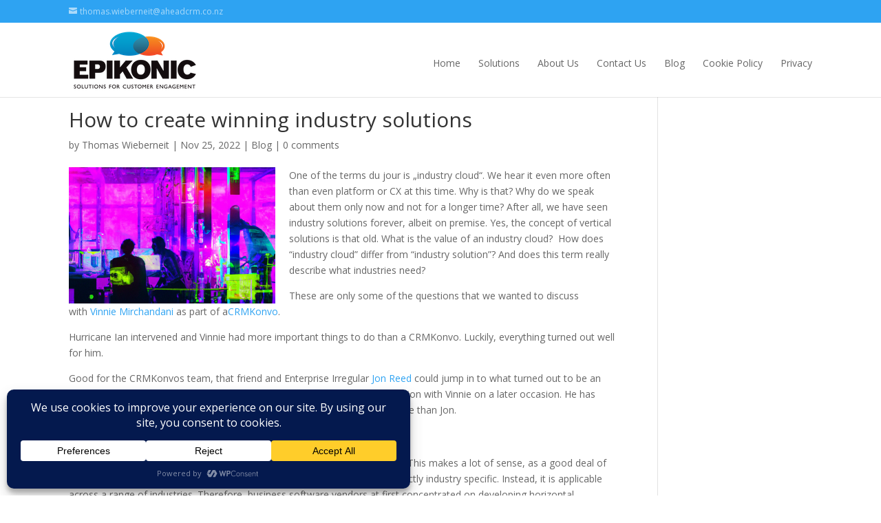

--- FILE ---
content_type: text/css
request_url: http://www.epikonic.com/wp-content/themes/divi-child/style.css?ver=6.8.3
body_size: 1070
content:
/*

Theme Name:     Divi Child

Description:    Divi Child Theme

Author:         Aliarts Ltd

Author URI: 	http://aliarts.co.nz

Template:       Divi



(optional values you can add: Theme URI, Author URI, Version)

*/



@import url("../Divi/style.css");



/* Header */



#main-header {

padding: 10px 0 0 0;

}



/* Homepage slider */



.et_pb_media_alignment_center .et_pb_slide_image {

margin-top: -168px !important;

}



.home .et_pb_slider .et_pb_slide {

height: 550px;

}



.home .et_pb_slide_description {

padding: 160px 20px;

}



@media screen and (max-width: 650px) { body .et_pb_slide_content, .et_pb_more_button {

display: block !important;

} }



media="all"

@media only screen and (max-width: 479px)

.et_pb_row, .container, .et_pb_container {

width: 280px;

}



@media only screen and (max-width: 479px) {

.home .et_pb_slider .et_pb_slide {

height: 250px !important;

}

}



@media only screen and (max-width: 479px){

.et_pb_slide_with_image .et_pb_slide_description {padding-top: 15px !important;

padding-left: 0 !important;}}





/* Logo */



.et_fixed_nav #logo {

max-height: 100px;

margin: 0 0 5px 0;

}



.et-fixed-header #logo {

    max-height: 100px;

}



/* Navigation */



#et-top-navigation .et-cart-info {

    margin-top: 42px;

}



#main-header nav#top-menu-nav {

    padding-top: 37px;

}





#main-header.et-fixed-header nav#top-menu-nav {

    padding-top: 37px;

}



#main-content .container {

    padding-top: 20px;

}



#top-menu a {

    color: #038dc3;

}



#et_search_icon:before {

    top: 30px;

}



#top-menu a:hover {

    color: #2ec3fd;

}



.et-cart-info {

color: #6c8a19;

}



#top-menu li li a {

color: #000000;

background-color: #cccccc;

}



.et-fixed-header #et_search_icon:before {

    margin-top: -20px;

}



.et-fixed-header #et-top-navigation .et-cart-info {

    margin-top: 15px;

}



.et_pb_section {

    padding: 0px;

}



/* More button colour */



a.et_pb_more_button {

background-color: #f05023;

}



.et_pb_contact_submit {

background-color: #f05023;

}



.et_pb_post .entry-content, .project .entry-content {

    padding-top: 0;

}



.et_pb_contact_submit {

    background-color: #ffffff;

}



/* Post image resize */



.et_pb_post img {

width: 300px;

margin-right: 20px;

float: left;

}



/* Remove search icon */



#et_top_search {

display:none;

}



/* Tab images */



.st_tab span.promotion {

display: block;

width: 80px;

height: 60px;

background: url("http://www.epikonic.com/wp-content/uploads/promotion.png")  no-repeat 0 0 transparent;

margin-left:50px;

}



.st_tab span.pertinent {

display: block;

width: 80px;

height: 60px;

background: url("http://www.epikonic.com/wp-content/uploads/pertinent.png")  no-repeat 0 0 transparent;

margin-left:50px;

}



.st_tab span.meaningful {

display: block;

width: 80px;

height: 60px;

background: url("http://www.epikonic.com/wp-content/uploads/meaningful.png")  no-repeat 0 0 transparent;

margin-left:50px;

}



.st_tab span.simple {

display: block;

width: 80px;

height: 60px;

background: url("http://www.epikonic.com/wp-content/uploads/simple.png")  no-repeat 0 0 transparent;

margin-left:50px;

}



.st_tab span.results {

display: block;

width: 80px;

height: 60px;

background: url("http://www.epikonic.com/wp-content/uploads/results.png")  no-repeat 0 0 transparent;

margin-left:50px;

}



.st_tab span.seamless {

display: block;

width: 80px;

height: 60px;

background: url("http://www.epikonic.com/wp-content/uploads/seamless.png")  no-repeat 0 0 transparent;

margin-left:50px;

}



div.clean-vertical > div.st_tabs div.st_tabs_wrap {

text-align:center !important;

}

